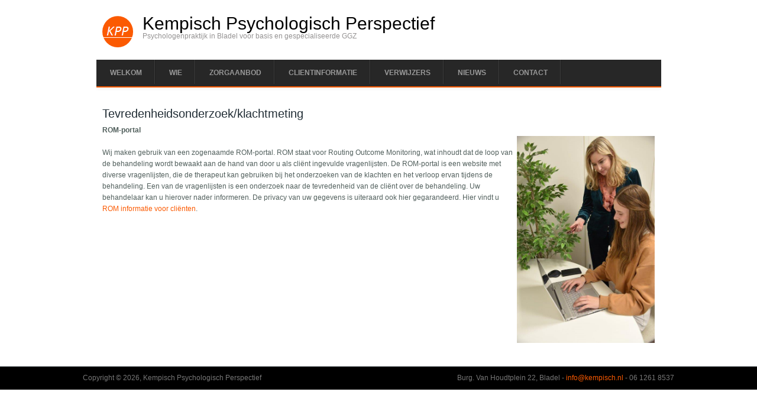

--- FILE ---
content_type: text/html; charset=utf-8
request_url: https://kempisch.nl/tevredenheid
body_size: 2455
content:
<!DOCTYPE html>
<head>
<meta charset="utf-8" />
<meta name="Generator" content="Drupal 7 (http://drupal.org)" />
<link rel="canonical" href="/tevredenheid" />
<link rel="shortlink" href="/node/20" />
<meta name="viewport" content="width=device-width" />
<link rel="shortcut icon" href="https://kempisch.nl/sites/all/themes/business_responsive_theme/favicon.ico" type="image/vnd.microsoft.icon" />
<title>Tevredenheidsonderzoek/klachtmeting | Kempisch Psychologisch Perspectief</title>
<link type="text/css" rel="stylesheet" href="https://kempisch.nl/sites/default/files/css/css_xE-rWrJf-fncB6ztZfd2huxqgxu4WO-qwma6Xer30m4.css" media="all" />
<link type="text/css" rel="stylesheet" href="https://kempisch.nl/sites/default/files/css/css_Vn_p7xhZmS8yWWx26P0Cc7Tm0GG2K1gLWEoVrhw5xxg.css" media="all" />
<link type="text/css" rel="stylesheet" href="https://kempisch.nl/sites/default/files/css/css_BvGsUyROvOxg86ZhVA2P2OAEbRgm853x2bUShNoBAHA.css" media="all" />
<script type="text/javascript" src="https://kempisch.nl/sites/default/files/js/js_YD9ro0PAqY25gGWrTki6TjRUG8TdokmmxjfqpNNfzVU.js"></script>
<script type="text/javascript" src="https://kempisch.nl/sites/default/files/js/js_nhyyUAsxsmtR-QpJJ8z8M9L6vmNpb2RFPy8LI3aSbTo.js"></script>
<script type="text/javascript" src="https://kempisch.nl/sites/default/files/js/js_iYsPpB3B-cWPXOZpHqdoSUudh3OYEXD053YZrYvXrws.js"></script>
<script type="text/javascript">
<!--//--><![CDATA[//><!--
jQuery.extend(Drupal.settings, {"basePath":"\/","pathPrefix":"","setHasJsCookie":0,"ajaxPageState":{"theme":"business_responsive_theme","theme_token":"FqK5LEKXw5XveinR1jR5AqBl6KX4mh12wo3Rc7d-0A4","js":{"misc\/jquery.js":1,"misc\/jquery-extend-3.4.0.js":1,"misc\/jquery-html-prefilter-3.5.0-backport.js":1,"misc\/jquery.once.js":1,"misc\/drupal.js":1,"public:\/\/languages\/nl__bSAofHgetP6Bac3y3ielRMwh2YWCFIO-8Ja-5IyS2w.js":1,"sites\/all\/themes\/business_responsive_theme\/js\/custom.js":1},"css":{"modules\/system\/system.base.css":1,"modules\/system\/system.menus.css":1,"modules\/system\/system.messages.css":1,"modules\/system\/system.theme.css":1,"modules\/comment\/comment.css":1,"modules\/field\/theme\/field.css":1,"modules\/node\/node.css":1,"modules\/search\/search.css":1,"modules\/user\/user.css":1,"sites\/all\/themes\/business_responsive_theme\/style.css":1,"sites\/all\/themes\/business_responsive_theme\/media.css":1}}});
//--><!]]>
</script>
<!--[if lt IE 9]><script src="http://html5shiv.googlecode.com/svn/trunk/html5.js"></script><![endif]-->
</head>
<body class="html not-front not-logged-in no-sidebars page-node page-node- page-node-20 node-type-page">
    
<div id="header_wrapper">
  <div id="inner_header_wrapper">

    <header id="header" role="banner">
            <div id="logo"><a href="/" title="Home"><img src="https://kempisch.nl/images/logo_kpp.png"/></a></div>
            <h1 id="site-title">
        <a href="/" title="Home">Kempisch Psychologisch Perspectief</a>
        <div id="site-description">Psychologenpraktijk in Bladel voor basis en gespecialiseerde GGZ</div>
      </h1>
    <div class="clear"></div>
    </header>

    <div class="menu_wrapper">
      <nav id="main-menu"  role="navigation">
        <a class="nav-toggle" href="#">Navigation</a>
        <div class="menu-navigation-container">
          <ul class="menu"><li class="first leaf"><a href="/" title="">Welkom</a></li>
<li class="leaf"><a href="/wie">Wie</a></li>
<li class="expanded"><a href="/zorgaanbod">Zorgaanbod</a><ul class="menu"><li class="first leaf"><a href="/basisggz">Basis GGZ (1e lijn)</a></li>
<li class="leaf"><a href="/gespecialiseerdeggz">Gespecialiseerde GGZ (2e lijn)</a></li>
<li class="last leaf"><a href="/coaching">Coaching</a></li>
</ul></li>
<li class="expanded active-trail"><a href="/clientinformatie" class="active-trail">Clientinformatie</a><ul class="menu"><li class="first leaf"><a href="/afspraken">Afspraken</a></li>
<li class="leaf"><a href="/praktijkinformatie">Praktijkinformatie</a></li>
<li class="leaf"><a href="/kosten">Kosten</a></li>
<li class="leaf"><a href="/kwaliteit">Kwaliteit, rechten en plichten</a></li>
<li class="leaf"><a href="/geheimhouding">Geheimhouding gegevens</a></li>
<li class="leaf"><a href="/behandelplan">Behandelplan</a></li>
<li class="leaf"><a href="/dossier">Dossier</a></li>
<li class="leaf active-trail"><a href="/tevredenheid" class="active-trail active">Tevredenheidsonderzoek</a></li>
<li class="last leaf"><a href="/klachten">Klachten</a></li>
</ul></li>
<li class="expanded"><a href="/verwijzers">Verwijzers</a><ul class="menu"><li class="first leaf"><a href="/verwijzers_ggz">Generalistische basis-ggz of gespecialiseerde ggz</a></li>
<li class="last leaf"><a href="/verwijzers_vergoeding">Vergoedingsregeling</a></li>
</ul></li>
<li class="leaf"><a href="/nieuws">Nieuws</a></li>
<li class="last expanded"><a href="/contact">Contact</a><ul class="menu"><li class="first last leaf"><a href="/formulier">Aanmeldformulier</a></li>
</ul></li>
</ul>        </div>
        <div class="clear"></div>
      </nav><!-- end main-menu -->
    </div>
  </div>
</div>
  
  <div id="container">

    
    <div class="content-sidebar-wrap">

    <div id="content">
            <section id="post-content" role="main">
                                <h1 class="page-title">Tevredenheidsonderzoek/klachtmeting</h1>                                        <div class="region region-content">
  <div id="block-system-main" class="block block-system">

      
  <div class="content">
                          <span property="dc:title" content="Tevredenheidsonderzoek/klachtmeting" class="rdf-meta element-hidden"></span><span property="sioc:num_replies" content="0" datatype="xsd:integer" class="rdf-meta element-hidden"></span>  
      
    
  <div class="content node-page">
    <div class="field field-name-body field-type-text-with-summary field-label-hidden"><div class="field-items"><div class="field-item even" property="content:encoded"><p><strong>ROM-portal</strong><br />
<img align="right" src="/images/tevredenheid.jpg" width="25%" /><br />
Wij maken gebruik van een zogenaamde ROM-portal. ROM staat voor Routing Outcome Monitoring, wat inhoudt dat de loop van de behandeling wordt bewaakt aan de hand van door u als cliënt ingevulde vragenlijsten. De ROM-portal is een website met diverse vragenlijsten, die de therapeut kan gebruiken bij het onderzoeken van de klachten en het verloop ervan tijdens de behandeling. Een van de vragenlijsten is een onderzoek naar de tevredenheid van de cliënt over de behandeling. Uw behandelaar kan u hierover nader informeren. De privacy van uw gegevens is uiteraard ook hier gegarandeerd. Hier vindt u <a href="download/ROM-info-voor-clienten.pdf">ROM informatie voor cliënten</a>.</p>
</div></div></div>  </div>

      <footer>
          </footer>
  
    </div>
  
</div> <!-- /.block -->
</div>
 <!-- /.region -->
      </section> <!-- /#main -->
    </div>
  
      
    </div>

      
</div>

<div id="footer">
  <div id="footer_wrapper">
      </div>
  <div class="footer_credit">
    <div class="footer_inner_credit">
          
    <div id="copyright">
     <p class="copyright">Copyright &copy; 2026, Kempisch Psychologisch Perspectief </p> <p class="credits">Burg. Van Houdtplein 22, Bladel - <a href="mailto:info@kempisch.nl">info@kempisch.nl</a> - 06 1261 8537</p>
    <div class="clear"></div>
    </div>
  </div>
  </div>
</div>  </body>
</html>

--- FILE ---
content_type: text/css
request_url: https://kempisch.nl/sites/default/files/css/css_BvGsUyROvOxg86ZhVA2P2OAEbRgm853x2bUShNoBAHA.css
body_size: 5809
content:
html,body,div,span,applet,object,iframe,h1,h2,h3,h4,h5,h6,p,blockquote,pre,a,abbr,acronym,address,big,cite,code,del,dfn,em,img,ins,kbd,q,s,samp,small,strike,strong,sub,sup,tt,var,b,u,i,center,dl,dt,dd,ol,ul,li,fieldset,form,label,legend,table,caption,tbody,tfoot,thead,tr,th,td,article,aside,canvas,details,embed,figure,figcaption,footer,header,hgroup,menu,nav,output,ruby,section,summary,time,mark,audio,video{margin:0;padding:0;border:0;font-size:100%;font:inherit;vertical-align:baseline;}article,aside,details,figcaption,figure,footer,header,hgroup,menu,nav,section{display:block;}ol,ul{list-style:none;}table{border-collapse:collapse;border-spacing:0;}.clear{clear:both;display:block;overflow:hidden;visibility:hidden;width:0;height:0;}.clear:after{clear:both;content:' ';display:block;font-size:0;line-height:0;visibility:hidden;width:0;height:0;}* html .clear{height:1%;}body{font-family:Tahoma,Georgia,Arial,sans-serif;line-height:1.5em;background:#fff;background-position-y:116px;color:#515F5C;font-family:Arial,Helvetica,sans-serif;font-size:12px;line-height:1.62em;}a{color:rgb(251,90,2);text-decoration:none;}a:hover{color:rgb(230,80,0);}h1,h2,h3,h4,h5,h6{color:rgb(34,46,54);font-family:"Arial","Helvetica",sans-serif;font-weight:normal;margin-bottom:6px;line-height:125%;}h1{font-size:32px;}h2{font-size:24px;}h3{font-size:18px;}h4{font-size:16px;}h5{font-size:15px;}h6{font-size:14px;}p{margin-bottom:18px;}table{border-collapse:collapse;border-spacing:0;margin-bottom:15px;width:100%;}th,tr,td{vertical-align:middle;}.sticky-header th,.sticky-table th{border-bottom:3px solid #ccc;padding-right:1em;text-align:left;}table{background:#ececec;border:1px solid #bbbbbb;}th{background:#dbdbdb;padding:5px 4px;text-shadow:1px 1px #fff;border-right:1px solid #c8c7c7;color:#333;}td{background:#ebebeb;color:#747474;text-align:left;padding-left:4px;border-right:1px solid #c8c7c7;border-bottom:1px solid #c8c7c7;}code{background:#d8d8d8;text-shadow:1px 1px #fff;border:1px solid #bbbbbb;display:block;padding:7px;margin:5px 0;border-radius:7px;}mark{background-color:#fdfc9b;font-style:italic;font-weight:bold;}del{text-decoration:line-through;}hr{border:none;border-top:#EEE 1px solid;}dt{font-weight:bold;margin-bottom:24px;}dd{margin-left:30px;margin-bottom:24px;}ul{list-style-type:disc;margin-left:15px;margin-bottom:12px;}ul ul{list-style-type:square;margin-bottom:0;}ul ul ul{list-style-type:circle;}ol{list-style-type:decimal;margin-left:30px;margin-bottom:24px;}ol ol{list-style:upper-alpha;margin-bottom:0}ol ol ol{list-style:lower-roman;}ol ol ol ol{list-style:lower-alpha;}abbr,acronym{border-bottom:#999 1px dotted;cursor:help;}big{font-size:1.3em;}cite,em{font-style:italic;}ins{background-color:#fdfc9b;text-decoration:none;}pre{background:#d8d8d8;text-shadow:1px 1px #fff;border:1px solid #bbbbbb;padding:7px;margin:5px 0;border-radius:7px;}blockquote,q{quotes:none;border:1px solid rgb(226,220,220);background:rgb(250,247,247) url(/sites/all/themes/business_responsive_theme/images/quote.png) no-repeat;padding:10px 5px 5px 47px;text-shadow:1px 1px #fff;margin:5px 0;border-radius:7px;}blockquote:before,blockquote:after,q:before,q:after{content:'';content:none;}strong{font-weight:bold;}sup,sub{height:0;line-height:1;vertical-align:baseline;position:relative;font-size:10px;}sup{bottom:1ex;}sub{top:.5ex;}img,video{max-width:100%;height:auto;}video{display:block;}audio{max-width:100%;}.content a img{padding:5px;box-shadow:0 0 3px #EEE;background:#FFF;border:#EEE 1px solid;}.content a:hover img{background:#F0F0F0;}#inner_header_wrapper{position:relative;margin:0 auto;position:relative;}#header_wrapper{}#header{max-width:955px;margin:0 auto;}#logo{float:left;margin:25px 10px 25px 5px;}#site-title a,#site-description{color:#000;font-weight:300;}#site-title,#site-description{float:left;}#site-title{margin:25px 0;font-size:30px;font-weight:bold;}#site-title a{float:left;line-height:100%;}#site-description{color:rgb(148,146,146);margin:0;float:left;clear:both;font-size:12px;line-height:100%;}#main-menu{max-width:955px;margin:0 auto;position:relative;z-index:11;top:-11px;border-bottom:2px solid rgb(251,90,2);background:none repeat scroll 0 0 rgb(39,39,39);box-shadow:0 4px 4px 0 rgba(0,0,0,0.03);-webkit-box-shadow:0 4px 4px 0 rgba(0,0,0,0.03);-moz-box-shadow:0 4px 4px 0 rgba(0,0,0,0.03);-o-box-shadow:0 4px 4px 0 rgba(0,0,0,0.03);margin-bottom:-15px;}#main-menu ul{float:left;padding:0;margin:0;list-style:none;font-size:13px;}#main-menu li{background:url(/sites/all/themes/business_responsive_theme/images/nav-border.png) no-repeat right 0;position:relative;float:left;padding:0;margin:0;font-size:14px;}#main-menu ul li:first-child{padding-left:0;}ul,ol,div.item-list ul{margin:5px 0 5px 0;padding:0;}ul li,ul.menu li,ul.links li,.item-list ul li{background:url(/sites/all/themes/business_responsive_theme/images/marker.png) no-repeat scroll 4px top rgba(0,0,0,0);background-position:0 .4em;list-style:none outside none;margin:0 0 .5em;padding:0 0 0 15px;}#main-menu a{display:block;color:rgb(153,153,153);text-align:center;padding:13px 23px;text-decoration:none;font-size:12px;text-transform:uppercase;font-weight:bold;}#main-menu a:hover,#main-menu li a.active{color:#FFF;text-decoration:none;background:none repeat scroll 0 0 rgb(251,90,2);}#main-menu li li a.active{background:rgb(30,39,46);}.drop-down-toggle{position:absolute;top:7px;right:16px;display:none;width:20px;height:20px;border-radius:15px;background:#333;background:-moz-linear-gradient(#333,#444);background:-webkit-linear-gradient(#333,#444);background:-o-linear-gradient(#333,#444);background:-ms-linear-gradient(#333,#444);background:linear-gradient(#333,#444);border:#aaa 3px solid;}.drop-down-arrow{display:block;width:0;height:0;margin:8px 0 0 5px;border-top:5px solid #aaa;border-left:transparent 5px solid;border-right:transparent 5px solid;}#main-menu li li{float:none;min-width:190px;padding:0;margin:0;}#main-menu li li a{color:#C5C5C5;min-width:150px;margin:0;background:rgb(30,39,48);border-top:1px solid rgb(70,69,69);font-size:11px;text-align:left;overflow:hidden;padding:2% 5%;font-weight:normal;-webkit-box-sizing:border-box;-moz-box-sizing:border-box;box-sizing:border-box;}#main-menu li li:first-child > a{border-top:none;}#main-menu li li a:hover{background:rgb(52,69,82);color:rgb(138,138,138);}#main-menu li ul{display:none;position:absolute;z-index:9999;min-width:190px;height:auto;padding:0;margin:0;box-shadow:0 0 3px #333;}#main-menu li ul ul{margin:-33px 0 0 190px !important;}#main-menu li:hover > ul,#main-menu li li:hover > ul,#main-menu li li li:hover > ul{display:block;}#main-menu .nav-toggle{display:none;}#main-menu ul li.leaf,#main-menu ul li.expanded,#main-menu ul li.collapsed{list-style:none;}#main-menu ul.menu li{margin:0;}#main-menu li.expanded,#main-menu li.collapsed,#main-menu li.leaf{margin:0;padding:0;}#container{clear:both;margin:0 auto;max-width:1000px;overflow:hidden;padding:1%;background:#fff;-webkit-box-sizing:border-box;-moz-box-sizing:border-box;box-sizing:border-box;}.region-slideshow{padding:1%;}#slider{background:transparent;position:relative;box-shadow:none;overflow:visible;}.nivo-caption{background:rgba(255,255,255,.6);margin:20px;width:60%;font-size:13px;padding:20px;font-family:Arial,sans-serif;color:rgb(0,0,0);line-height:120%;}.slider-wrapper #slider{position:relative;overflow:hidden;margin:0 auto;overflow:hidden;position:relative;z-index:1;width:100%;-webkit-box-sizing:border-box;-moz-box-sizing:border-box;box-sizing:border-box;}.theme-default .nivo-controlNav{padding:20px 0 0 0;}#slider a:active{outline:none;}.slides,.flex-control-nav{margin:0;padding:0;list-style:none;}.slides{width:100%;overflow:hidden;}#slider .slides > li{display:none;position:relative;margin:0;}#slider .slides li:first-child{display:list-item;}.flex-pauseplay span{text-transform:capitalize;}.slides:after{content:".";display:block;clear:both;visibility:hidden;line-height:0;height:0;}.flex-control-nav{position:absolute;right:4%;bottom:7.3%;text-align:center;}.flex-control-nav li{display:inline-block;margin:0 0 0 15px;}.flex-control-nav li:first-child{margin:0;}.flex-control-nav li a{display:block;width:24px;height:24px;box-shadow:0 0 3px #999;cursor:pointer;background:#e9e9e9;color:#333;font-weight:bold;line-height:24px;}.flex-control-nav li a.active,.flex-control-nav li a:hover{background:#fff;}#slider .post{padding:1.83%;margin:0;box-shadow:none;background:none;}#slider .entry-container{float:right;max-width:50%;}#slider .slide-image{max-width:49%;padding:0.47%;background:#E9E9E9;}#slider .entry-header,#slider .entry-summary{margin-left:5%;}#slider .entry-title{margin-left:0;margin-bottom:15px;}.content-sidebar-wrap{float:left;width:100%;}.front .content-sidebar-wrap{margin-top:20px;}.content-sidebar-wrap #content{display:inline;margin-bottom:2.7%;float:right;width:100%;}#sidebar-first{color:#888;float:left;}#sidebar-second{color:#888;float:right;}body.two-sidebars .content-sidebar-wrap{width:80%;}body.two-sidebars #content{width:75%;}body.two-sidebars #sidebar-first{width:24%;}body.two-sidebars #sidebar-second{width:19%;}body.sidebar-first .content-sidebar-wrap{width:100%;}body.sidebar-first #content{width:80%;}body.sidebar-first #sidebar-first{width:19%;}body.sidebar-second .content-sidebar-wrap{width:80%;}body.sidebar-second #content{width:100%;}body.sidebar-second #sidebar-second{width:19%;}#post-content{padding:0 20px;}.breadcrumb{margin:0 20px;padding-top:20px;margin-bottom:10px;border-bottom:#eee 1px solid;}#head,#content,#sidebar-second,#sidebar-first{margin-top:10px;}.node{margin:20px 0;}.node h2.title,.page-title{font-size:20px;}.node h2.title a{color:#000;}.block{margin-bottom:1%;}.block > h2{font-size:18px;font-weight:normal;margin:5px 0px;padding:0px 0px 4px 0px;}.theme-default .nivo-directionNav a{background:url(/sites/all/themes/business_responsive_theme/images/arrows.png) no-repeat;}.theme-default a.nivo-nextNav{background-position:-30px 0;}#footer-area .block > h2{margin-bottom:10px;font-size:16px;font-weight:bold;color:rgb(251,90,2);}#footer-area ul.menu li a.active{color:#ddd;}.region-front-welcome{background:url(/sites/all/themes/business_responsive_theme/images/hr.png) top center no-repeat;padding-top:2%;margin-top:3%;}.region-front-welcome h2{margin-bottom:10px;font-size:16px;text-transform:uppercase;}.submitted{-moz-border-radius:4px;-webkit-border-radius:4px;background:rgb(247,247,247);border:1px solid rgb(236,236,236);border-radius:4px;clear:both;color:rgb(56,56,56);display:inline-block;margin-bottom:5px;padding:2px 8px;}.links{color:#000;margin-top:10px;font-size:14px;}ul.links{margin:0;}.links li a{-moz-border-radius:4px;-webkit-border-radius:4px;background:#696F72;border-radius:4px;color:#FFF;font-weight:normal;padding:4px 8px;}.links li a:hover{background:#000;color:#DDD;}table.cke_editor{background:transparent;border:0;}table.cke_editor td{background:transparent;padding:0;border:0;}.poll .vote-form .choices .title{font-size:14px;font-weight:normal;line-height:2;}.poll .vote-form .choices{margin:0;}.form-submit{cursor:pointer;margin:5px;}input.form-checkbox,input.form-radio{vertical-align:baseline;}.form-text{padding:4px 5px;}.item-list ul{margin:0;padding:0 0 0 1.5385em;}ul.menu li{margin:0;padding:0;}ul.inline{clear:both;}ul.inline li{margin:0;padding:0;}.tabs-wrapper{border-bottom:1px solid #b7b7b7;margin:0 0 5px 0;}ul.primary{border:none;margin:0;padding:0;}ul.primary li a{background:none;border:none;display:block;float:left;line-height:1.5385em;margin:0;padding:0 1em;border-radius:4px 4px 0 0;margin-right:5px;}ul.primary li a:hover,ul.primary li a.active{background:#666;border:none;color:#fff;}ul.primary li a:hover{background:#888;text-decoration:none;}ul.secondary{background:#666;border-bottom:none;clear:both;margin:0;padding:0;}ul.secondary li{border-right:none;}ul.secondary li a,ul.secondary li a:link{border:none;color:#ccc;display:block;float:left;line-height:1.5385em;padding:0 1em;}ul.secondary li a:hover,ul.secondary li a.active{background:#888;color:#fff;text-decoration:none;}ul.secondary a.active{border-bottom:none;}.field-name-field-tags{margin:0 0 10px 0;}.field-name-field-tags a{display:inline-block;background:url(/sites/all/themes/business_responsive_theme/images/tag.png) no-repeat;padding:0px 8px 0 16px;height:22px;text-shadow:1px 1px #fff;border-radius:2px;font-size:12px;}.field-name-field-tags .field-item{margin:0 1em 0 0;}.field-name-field-tags div{display:inline;}.profile{margin:1.5385em 0;}.profile dd{margin-bottom:1.5385em;}.profile h3{border:none;}.profile dt{margin-bottom:0;}.password-parent{width:36em;}.item-list .pager li{background:#cfcfcf;border-radius:3px;margin-right:4px;text-shadow:1px 1px #fff;}.field-name-taxonomy-forums div{display:inline;margin-top:4px;}#forum .title{font-size:16px;}#forum .submitted{font-size:12px;font-family:Lucida Grande,Verdana,Arial,sans-serif;background:transparent;padding:0;}#forum .container{background:#a1a1a1;color:#fff;}#forum .container a{color:#000;font-weight:bold;}#forum div.indent{margin-left:2px;}.forum-starter-picture{float:left;padding:4px;border:1px solid #d9d9d9;margin:5px 7px 5px 0;}#forum th{background:#434343;text-shadow:none;color:#fff;}#forum th a{color:#fff;}#forum td.forum .icon,#forum .icon div{background:url(/sites/all/themes/business_responsive_theme/images/no-new-posts.png) no-repeat;width:35px;height:35px;}#forum .name a{font-size:16px;}img{outline:0;}img.scale-with-grid{max-width:100%;height:auto;}.comment h2.title{margin-bottom:1em;}.comment div.user-picture img{margin-left:0;}.comment{margin-bottom:20px;display:table;vertical-align:top;}.comment .attribution{display:table-cell;padding:0 35px 0 0;vertical-align:top;overflow:hidden;}.comment .attribution img{margin:0;border:1px solid #d3d7d9;}.comment .attribution .username{white-space:nowrap;}.comment .comment-submitted p{margin:4px 0;font-size:1.071em;line-height:1.2;}.comment .comment-submitted .comment-time{font-size:0.786em;}.comment .comment-submitted .comment-permalink{font-size:0.786em;text-transform:lowercase;}.comment .content{font-size:0.929em;line-height:1.6;}.comment .comment-arrow{background:url(/sites/all/themes/business_responsive_theme/images/comment-arrow.gif) no-repeat 0 center transparent;border-left:1px solid;border-right:1px solid;height:40px;margin-left:-36px;margin-top:15px;position:absolute;width:20px;}.comment .comment-text{padding:0 25px 10px 35px;display:table-cell;vertical-align:top;position:relative;width:100%;border-left:1px 
  solid #d3d7d9;}.comment .indented{margin-left:40px;}.comment-unpublished{margin-right:5px;padding:5px 2px 5px 5px;}.comment .comment-text .comment-arrow{border-left:1px solid #ffffff;border-right:1px solid #ffffff;}fieldset{background:#ffffff;border:1px solid #cccccc;margin-top:10px;margin-bottom:32px;padding:0 0 10px;position:relative;top:12px;-khtml-border-radius:4px;-moz-border-radius:4px;-webkit-border-radius:4px;border-radius:4px;}.fieldset-wrapper{margin-top:25px;}.node-form .vertical-tabs .fieldset-wrapper{margin-top:0;}.filter-wrapper{top:0;padding:1em 0 0.2em;-khtml-border-radius-topright:0;-khtml-border-radius-topleft:0;-moz-border-radius-topright:0;-moz-border-radius-topleft:0;-webkit-border-top-left-radius:0;-webkit-border-top-right-radius:0;border-top-left-radius:0;border-top-right-radius:0;}.filter-help a{font-size:0.857em;padding:2px 20px 0;}.filter-wrapper .form-item label{margin-right:10px;}.filter-wrapper .form-item{padding:0 0 0.5em 0.5em;}.filter-guidelines{padding:0 1.5em 0 0.5em;}fieldset.collapsed{background:transparent;-khtml-border-radius:0;-moz-border-radius:0;-webkit-border-radius:0;border-radius:0;}fieldset legend{background:#dbdbdb;border:1px solid #ccc;border-bottom:none;display:block;height:2em;left:-1px;line-height:2;padding:0;position:absolute;text-indent:10px;text-shadow:0 1px 0 #fff;top:-12px;width:100%;-khtml-border-radius-topleft:4px;-moz-border-radius-topleft:4px;-webkit-border-top-left-radius:4px;border-top-left-radius:4px;-khtml-border-radius-topright:4px;-moz-border-radius-topright:4px;-webkit-border-top-right-radius:4px;border-top-right-radius:4px;}fieldset.collapsed legend{-khtml-border-radius:4px;-moz-border-radius:4px;-webkit-border-radius:4px;border-radius:4px;}fieldset .fieldset-wrapper{padding:0 10px;}fieldset .fieldset-description{margin-top:5px;margin-bottom:1em;line-height:1.4;font-style:italic;}input{margin:2px 0;padding:4px;}input,textarea{font-size:0.929em;}textarea{line-height:1.5;}textarea.form-textarea,select.form-select{padding:4px;}input.form-text,textarea.form-textarea,select.form-select{border:1px solid #ccc;}.password-suggestions ul li{margin-left:1.2em;}.form-item{margin-bottom:1em;margin-top:2px;}.form-item label{font-size:0.929em;}.form-type-radio label,.form-type-checkbox label{margin-left:4px;}.form-type-radio .description,.form-type-checkbox .description{margin-left:2px;}.form-actions{padding-top:10px;}button,input[type="submit"],input[type="reset"],input[type="button"]{background-image:-ms-linear-gradient(top,#FFFFFF 0%,#E3E3E3 100%);background-image:-moz-linear-gradient(top,#FFFFFF 0%,#E3E3E3 100%);background-image:-o-linear-gradient(top,#FFFFFF 0%,#E3E3E3 100%);background-image:-webkit-gradient(linear,left top,left bottom,color-stop(0,#FFFFFF),color-stop(1,#E3E3E3));background-image:-webkit-linear-gradient(top,#FFFFFF 0%,#E3E3E3 100%);background-image:linear-gradient(top,#FFFFFF 0%,#E3E3E3 100%);filter:progid:DXImageTransform.Microsoft.gradient(startColorstr='#FFFFFF',endColorstr='#E3E3E3');border:1px solid #dbdbdb;-moz-border-radius:6px;-webkit-border-radius:6px;-o-border-radius:6px;-ms-border-radius:6px;-khtml-border-radius:6px;border-radius:6px;-moz-box-shadow:inset 0 1px 0 0 white;-webkit-box-shadow:inset 0 1px 0 0 white;-o-box-shadow:inset 0 1px 0 0 white;box-shadow:inset 0 1px 0 0 white;color:#333333;text-shadow:0 1px 0 white;position:relative;font-weight:bold;padding:8px 1em 9px 1em;}button:hover,input[type="submit"]:hover,input[type="reset"]:hover,input[type="button"]:hover{background-image:-ms-linear-gradient(top,#DBDBDB 0%,#F2F2F2 100%);background-image:-moz-linear-gradient(top,#DBDBDB 0%,#F2F2F2 100%);background-image:-o-linear-gradient(top,#DBDBDB 0%,#F2F2F2 100%);background-image:-webkit-gradient(linear,left top,left bottom,color-stop(0,#DBDBDB),color-stop(1,#F2F2F2));background-image:-webkit-linear-gradient(top,#DBDBDB 0%,#F2F2F2 100%);background-image:linear-gradient(top,#DBDBDB 0%,#F2F2F2 100%);filter:progid:DXImageTransform.Microsoft.gradient(startColorstr='#DBDBDB',endColorstr='#F2F2F2');-moz-border-radius:6px;-webkit-border-radius:6px;-o-border-radius:6px;-ms-border-radius:6px;-khtml-border-radius:6px;border-radius:6px;-moz-box-shadow:inset 0 1px 0 0 white;-webkit-box-shadow:inset 0 1px 0 0 white;-o-box-shadow:inset 0 1px 0 0 white;box-shadow:inset 0 1px 0 0 white;cursor:pointer;}#block-search-form{padding-bottom:7px;overflow:hidden;}#block-search-form .content{margin-top:0;}#search-form input#edit-keys,#block-search-form .form-item-search-block-form input{float:left;font-size:1em;height:1.143em;margin-right:5px;width:9em;}#search-block-form input.form-submit,#search-form input.form-submit{margin-left:0;margin-right:0;height:25px;width:34px;padding:0;cursor:pointer;text-indent:-9999px;border-color:#e4e4e4 #d2d2d2 #b4b4b4;background:url(/sites/all/themes/business_responsive_theme/images/search-button.png) no-repeat center top;overflow:hidden;}#search-block-form input.form-submit:hover,#search-block-form input.form-submit:focus,#search-form input.form-submit:hover,#search-form input.form-submit:focus{background-position:center bottom;}#search-block-form .form-actions{float:left;padding:0;}#search-block-form .form-actions input{margin:1px 0;}#search-form .form-item-keys label{display:block;}ol.search-results{padding-left:0;}.search-results li{border-bottom:1px solid #d3d7d9;padding-bottom:0.4285em;margin-bottom:0.5em;}.search-results li:last-child{border-bottom:none;padding-bottom:none;margin-bottom:1em;}.search-results .search-snippet-info{padding-left:0;}#top-area{clear:both;}#top-area{position:relative;}#top-area .block{margin:0;}#top-area .block p{margin:0;}#top-area .column{float:left;width:32%;margin:1.8% 0;margin:0 5px;background:rgb(252,252,252);border:1px solid rgb(241,241,241);}#top-area h2{padding:9px 10px 0px 10px;color:rgb(34,46,54);margin-bottom:0;font-size:18px;margin:0;font-weight:bold;}#top-area .column .content{padding:10px;}#top-area .column:first-child{margin-left:0;}#top-area .column-title{color:#e0e0e0;}#top-area li{border-bottom:#555 1px dashed;}#footer{clear:both;color:#8A8A8A;background:rgb(39,39,39);border-top:1px solid #CFD7DB;}#footer a{color:rgb(251,90,2);}#footer_wrapper{max-width:1000px;margin:0 auto;}#footer-area{position:relative;padding:1.76% 1.52% 0 1.76%;color:rgb(128,128,128);}#footer-area .column{float:left;width:30.8%;margin:0 0 1.9% 3.8%;}#footer-area .column:first-child{margin-left:0;}#footer-area .column-title{color:#e0e0e0;}#copyright{clear:both;padding:0 0px;}.copyright{float:left;max-width:728px;}.credits{float:right;max-width:370px;margin-right:12px;text-align:right;}#copyright p{margin:0;}.footer_credit{color:#777;font-family:Arial;overflow:auto;padding:10px 0px;background:#000;}.footer_inner_credit{max-width:1000px;margin:0 auto;}.social-icons{float:right;}.social-icons ul{margin:0;}.social-icons li{display:inline-block;list-style:none;background:none;padding:3px 0px;margin:0;}.social-icons li img:hover{opacity:.6;}.social-icons li img{display:block;}
@media screen and (max-width:1152px){#wrapper{max-width:960px;}#top-area .column:last-child{margin-right:0;}#copyright{padding:0 3%;}}@media screen and (max-width:960px){#main-menu a{padding:13px 17px;}.content-sidebar-wrap,#content,#sidebar-first,#sidebar-second{float:none;width:100% !important;}#sidebar-first{clear:both;}#sidebar-first,#sidebar-second,#head,#foot{padding:0 3.52%;}}@media screen and (max-width:640px){#logo{margin:13px 10px;}#copyright{padding:0 3.52%;}body{margin-top:0;}#sticky_header{display:none !important;}.nivo-caption{bottom:0%;padding:5px;font-size:11px;line-height:15px;margin:0;width:100%;}.front .content-sidebar-wrap{margin:0;}.theme-default .nivo-controlNav{padding-top:10px;}.nivo-caption h3{font-size:14px;margin:0;}.region-front-welcome{padding:10px;}#site-title,#site-description{margin:0;line-height:1.62em;}#site-title{padding-top:18px;}#site-description{padding-bottom:18px;}#main-menu ul{display:none;}#main-menu li ul{position:static;}#main-menu li ul ul{margin:0 !important;}#main-menu ul,#main-menu li{float:none;max-width:100%;}#main-menu a{width:100%;padding:8px 0;background:#444;color:#fff;background:#141b21;border-bottom:1px solid #1e262d;}#main-menu a:hover,#main-menu li a.active{background:rgb(20,27,33);}#main-menu li li a{text-align:center;}#main-menu li li li a{background:rgb(47,61,71);border-top-color:#7f7f7f;}#main-menu a:hover{background:#1e262d;}#main-menu li:hover > ul,#main-menu li li:hover > ul,#main-menu li li li:hover > ul{display:none;}.drop-down-toggle{display:block;}#main-menu li li .drop-down-toggle{top:5px;}#main-menu .nav-toggle{display:block;font-size:13px;font-weight:bold;}.flex-control-nav li{margin:0 0 0 10px;}.flex-control-nav li:first-child{margin:0;}.flex-control-nav li a{box-shadow:none;background:rgba(255,255,255,0.75);}#slider .entry-container{position:absolute;left:4%;bottom:6.3%;}#slider .entry-header,#slider .entry-summary{margin:0;}#slider .entry-title{margin-bottom:0;}#slider .entry-title a,#slider .entry-summary{display:inline-block;padding:1% 3%;background:rgba(255,255,255,0.75);}#slider .entry-summary{max-width:61.8%;}#slider .entry-summary p{max-height:84px;overflow:hidden;}#slider .slide-image{float:none;display:block;max-width:100%;padding:0;margin:0;box-shadow:none;}.content-sidebar-wrap,#sidebar-first,#sidebar-second{float:none;width:auto;}.content-sidebar-wrap #content{float:left;width:auto;}#sidebar-first .block,#sidebar-second .block,#footer-area .column,#top-area .column{float:none;width:auto !important;margin-left:0;}#sidebar-first{clear:both;}#footer-area .column,#top-area .column{margin:10px;}#top-area .column:first-child,#footer-area .column:first-child{margin:10px;}.copyright,.credits{float:none;text-align:left;}@media screen and (max-width:440px){input.form-text,select.form-select{width:93%;}textarea.form-textarea{width:100%}.block > h2{font-size:18px;}#top-area h2{font-size:14px;}#copyright{padding:0 3.52%;}#header{padding-top:15px;}.social-icons{position:absolute;top:0;right:0;border:0;}#logo{margin:8px 0;text-align:center;}#logo img{max-width:85%;text-align:center;}#site-title{font-size:18px;display:inline-block;margin:10px 0 0 0;padding:0;}#site-description{padding-bottom:5px;font-size:10px;}.social-icons li{padding:0px;text-align:center;}.social-icons li img{display:inline-block;}.menu_wrapper{margin-top:10px;}.nivo-caption{white-space:nowrap;text-overflow:ellipsis;}.node{margin-top:5px;}}


--- FILE ---
content_type: text/javascript
request_url: https://kempisch.nl/sites/default/files/js/js_nhyyUAsxsmtR-QpJJ8z8M9L6vmNpb2RFPy8LI3aSbTo.js
body_size: 962
content:
Drupal.locale = { 'pluralFormula': function ($n) { return Number(($n!=1)); }, 'strings': {"":{"An AJAX HTTP error occurred.":"Er is een AJAX HTTP fout opgetreden.","HTTP Result Code: !status":"HTTP-resultaatcode: !status","An AJAX HTTP request terminated abnormally.":"Een AJAX HTTP-aanvraag is onverwacht afgebroken","Debugging information follows.":"Debug informatie volgt.","Path: !uri":"Pad: !uri","StatusText: !statusText":"Statustekst: !statusText","ResponseText: !responseText":"Antwoordtekst: !responseText","ReadyState: !readyState":"ReadyState: !readyState","Loading":"Laden","(active tab)":"(actieve tabblad)","Hide":"Verbergen","Show":"Weergeven","Re-order rows by numerical weight instead of dragging.":"Herschik de rijen op basis van gewicht, in plaats van slepen.","Show row weights":"Gewicht van rijen tonen","Hide row weights":"Gewicht van rij verbergen","Drag to re-order":"Slepen om de volgorde te wijzigen","Changes made in this table will not be saved until the form is submitted.":"Wijzigingen in deze tabel worden pas opgeslagen wanneer het formulier wordt ingediend.","Fri":"vr","Hide shortcuts":"Snelkoppelingen verbergen","@title dialog":"@title dialoog","Configure":"Instellen","Show shortcuts":"Snelkoppelingen weergeven","Next":"Volgende","Sunday":"zondag","Monday":"maandag","Tuesday":"dinsdag","Wednesday":"woensdag","Thursday":"donderdag","Friday":"vrijdag","Saturday":"zaterdag","Done":"Gereed","Prev":"Vorige","Mon":"ma","Tue":"di","Wed":"wo","Thu":"do","Sat":"za","Sun":"zo","January":"januari","February":"februari","March":"maart","April":"april","May":"mei","June":"juni","July":"juli","August":"augustus","September":"september","October":"oktober","November":"november","December":"december","Select all rows in this table":"Selecteer alle regels van deze tabel","Deselect all rows in this table":"De-selecteer alle regels van deze tabel","Today":"Vandaag","Jan":"jan","Feb":"feb","Mar":"mrt","Apr":"apr","Jun":"jun","Jul":"jul","Aug":"aug","Sep":"sep","Oct":"okt","Nov":"nov","Dec":"dec","Su":"zo","Mo":"ma","Tu":"di","We":"wo","Th":"do","Fr":"vr","Sa":"za","Not published":"Niet gepubliceerd","mm\/dd\/yy":"mm\/dd\/jj","By @name on @date":"Door @name op @date","By @name":"Door @name","Not in menu":"Niet in een menu","Alias: @alias":"Alias: @alias","No alias":"Geen alias","New revision":"Nieuwe revisie","No revision":"Geen revisie","@number comments per page":"@number reacties per pagina","Customize dashboard":"Dashboard aanpassen","Hide summary":"Samenvatting verbergen","Edit summary":"Samenvatting bewerken","Autocomplete popup":"Popup voor automatisch aanvullen","Searching for matches...":"Zoeken naar overeenkomsten...","CustomMessage: !customMessage":"CustomMessage: !customMessage"}} };;
